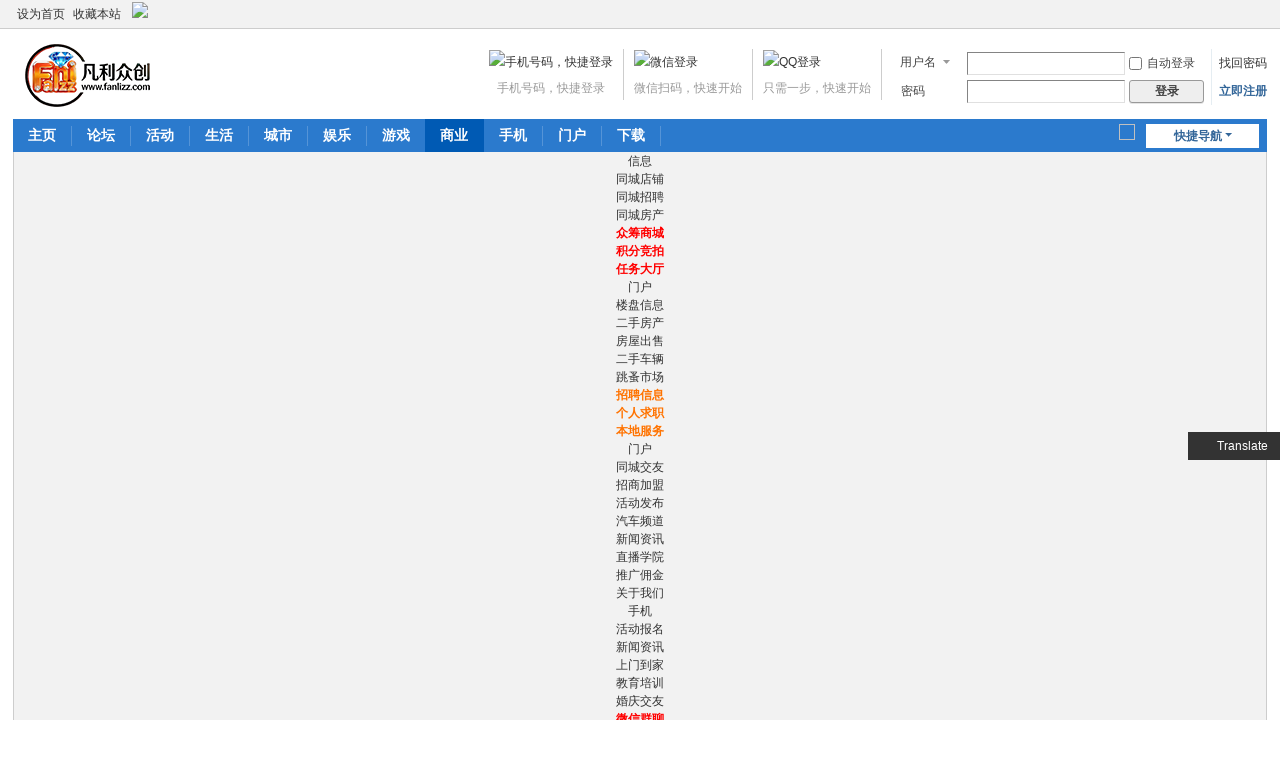

--- FILE ---
content_type: text/html; charset=utf-8
request_url: https://www.fanlizz.com/f-681.html
body_size: 19000
content:
<!DOCTYPE html>
<html>
<head>
<meta charset="utf-8" />
<meta name="renderer" content="webkit" />
<meta http-equiv="X-UA-Compatible" content="IE=edge" />
<title>www.金五豆.com（TEL:0533~8795760） -  Powered by Discuz!</title>

<meta name="keywords" content="www.金五豆.com（TEL:0533~8795760）" />
<meta name="description" content="www.金五豆.com（TEL:0533~8795760） " />
<meta name="generator" content="Discuz! X3.5" />
<meta name="author" content="Discuz! Team and Comsenz UI Team" />
<meta name="copyright" content="2001-2026 Discuz! Team." />
<meta name="MSSmartTagsPreventParsing" content="True" />
<meta http-equiv="MSThemeCompatible" content="Yes" />
<base href="https://www.fanlizz.com/" /><link rel="stylesheet" type="text/css" href="data/cache/style_1_common.css?s5j" /><link rel="stylesheet" type="text/css" href="data/cache/style_1_forum_forumdisplay.css?s5j" /><!--[if IE]><link rel="stylesheet" type="text/css" href="data/cache/style_1_iefix.css?s5j" /><![endif]--><script type="text/javascript">var STYLEID = '1', STATICURL = 'static/', IMGDIR = 'static/image/common', VERHASH = 's5j', charset = 'utf-8', discuz_uid = '0', cookiepre = 'jwEr_2132_', cookiedomain = '', cookiepath = '/', showusercard = '1', attackevasive = '0', disallowfloat = '', creditnotice = '1|厘豆米|,2|分豆米|,3|角豆米|,4|元豆米|,5|拾豆米|,6|佰豆米|,7|仟豆米|,8|万豆米|', defaultstyle = '', REPORTURL = 'aHR0cHM6Ly93d3cuZmFubGl6ei5jb20vZi02ODEuaHRtbA==', SITEURL = 'https://www.fanlizz.com/', JSPATH = 'static/js/', CSSPATH = 'data/cache/style_', DYNAMICURL = '';</script>
<script src="static/js/common.js?s5j" type="text/javascript"></script>
<meta name="application-name" content="金五豆科技" />
<meta name="msapplication-tooltip" content="金五豆科技" />
<meta name="msapplication-task" content="name=门户;action-uri=https://www.fanlizz.com/portal.php;icon-uri=https://www.fanlizz.com/static/image/common/portal.ico" /><meta name="msapplication-task" content="name=论坛;action-uri=https://www.fanlizz.com/forum.php;icon-uri=https://www.fanlizz.com/static/image/common/bbs.ico" />
<meta name="msapplication-task" content="name=群组;action-uri=https://www.fanlizz.com/group.php;icon-uri=https://www.fanlizz.com/static/image/common/group.ico" /><meta name="msapplication-task" content="name=动态;action-uri=https://www.fanlizz.com/home.php;icon-uri=https://www.fanlizz.com/static/image/common/home.ico" /><link rel="archives" title="金五豆科技" href="https://www.fanlizz.com/archiver/" />
<link rel="alternate" type="application/rss+xml" title="金五豆科技 - www.金五豆.com（TEL:0533~8795760）" href="https://www.fanlizz.com/forum.php?mod=rss&fid=681&amp;auth=0" />
<link rel="stylesheet" id="css_widthauto" type="text/css" href='data/cache/style_1_widthauto.css?s5j' />
<script type="text/javascript">HTMLNODE.className += ' widthauto'</script>
<script src="static/js/forum.js?s5j" type="text/javascript"></script>
</head>

<body id="nv_forum" class="pg_forumdisplay" onkeydown="if(event.keyCode==27) return false;">
<div id="append_parent"></div><div id="ajaxwaitid"></div>
<div id="toptb" class="cl">
<div class="wp">
<div class="z"><a href="javascript:;"  onclick="setHomepage('https://www.fanlizz.com/');">设为首页</a><a href="https://www.fanlizz.com/"  onclick="addFavorite(this.href, '金五豆科技');return false;">收藏本站</a>    <a style="display: inline;margin-top: 0px;margin-left: 3px;margin-right: 3px;" href="javascript:;" onclick="showWindow('tom_weixin_guanzu','plugin.php?id=tom_weixin:guanzu','get',0);return false;">
    <img src="source/plugin/tom_weixin/images/wx_guanzhu.gif">
    </a></div>
<div class="y">
<a id="switchblind" href="javascript:;" onclick="toggleBlind(this)" title="开启辅助访问" class="switchblind"></a>
</div>
</div>
</div>

<div id="hd">
<div class="wp">
<div class="hdc cl"><h2><a href="./" title="金五豆科技"><img src="data/attachment/common/template/boardimg_20251214g8ogsc4n.png" alt="金五豆科技" class="boardlogo" id="boardlogo" border="0" /></a></h2><script src="static/js/logging.js?s5j" type="text/javascript"></script>
<form method="post" autocomplete="off" id="lsform" action="member.php?mod=logging&amp;action=login&amp;loginsubmit=yes&amp;infloat=yes&amp;lssubmit=yes" onsubmit="return lsSubmit();">
<div class="fastlg cl">
<span id="return_ls" style="display:none"></span>
<div class="y pns">
<table cellspacing="0" cellpadding="0">
<tr>
<td>
<span class="ftid">
<select name="fastloginfield" id="ls_fastloginfield" width="40">
<option value="username">用户名</option>
<option value="email">Email</option>
</select>
</span>
<script type="text/javascript">simulateSelect('ls_fastloginfield')</script>
</td>
<td><input type="text" name="username" id="ls_username" autocomplete="off" class="px vm" /></td>
<td class="fastlg_l"><label for="ls_cookietime"><input type="checkbox" name="cookietime" id="ls_cookietime" class="pc" value="2592000" />自动登录</label></td>
<td>&nbsp;<a href="javascript:;" onclick="showWindow('login', 'member.php?mod=logging&action=login&viewlostpw=1')">找回密码</a></td>
</tr>
<tr>
<td><label for="ls_password" class="z psw_w">密码</label></td>
<td><input type="password" name="password" id="ls_password" class="px vm" autocomplete="off" /></td>
<td class="fastlg_l"><button type="submit" class="pn vm" style="width: 75px;"><em>登录</em></button></td>
<td>&nbsp;<a href="member.php?mod=register" class="xi2 xw1">立即注册</a></td>
</tr>
</table>
<input type="hidden" name="formhash" value="db3a09c4" />
<input type="hidden" name="quickforward" value="yes" />
<input type="hidden" name="handlekey" value="ls" />
</div>
<div class="fastlg_fm y" style="margin-right: 10px; padding-right: 10px">
<p><a href="plugin.php?id=it618_members:qqlogin"><img src="source/plugin/it618_members/images/qq_login.png" class="vm" alt="QQ登录" /></a></p>
<p class="hm xg1" style="padding-top: 2px;">只需一步，快速开始</p>
</div>

<div class="fastlg_fm y" style="margin-right: 10px; padding-right: 10px">
<p><a href="javascript:" onclick="it618_showsms('it618_loginwx','plugin.php?id=it618_members:login&win_wx');setTimeout('getwxuid()',2000);"><img src="source/plugin/it618_members/images/wechat_login.png" class="vm"  alt="微信登录" /></a></p>
<p class="hm xg1" style="padding-top: 2px;">微信扫码，快速开始</p>
</div>
     
<div class="fastlg_fm y" style="margin-right: 10px; padding-right: 10px">
<p><a href="plugin.php?id=jzsjiale_sms:homesms" onclick="showWindow('login', this.href);return false;"><img src="source/plugin/jzsjiale_sms/static/images/login.png" style="width:124px;height:24px;" class="vm" alt="手机号码，快捷登录"/></a></p>
<p class="hm xg1" style="padding-top: 2px;">手机号码，快捷登录</p>
</div>

<script src="source/plugin/jzsjiale_sms/static/js/jquery.min.js" type="text/javascript"></script>

<script type="text/javascript">var jq=jQuery.noConflict();</script>

    
</div>
</form>
</div>

<div id="nv">
<a href="javascript:;" id="qmenu" onmouseover="delayShow(this, function () {showMenu({'ctrlid':'qmenu','pos':'34!','ctrlclass':'a','duration':2});showForummenu(681);})">快捷导航</a>
<ul><li id="mn_N9ec7" ><a href="forum.php" hidefocus="true"  >主页</a></li><li id="mn_forum" onmouseover="showMenu({'ctrlid':this.id,'ctrlclass':'hover','duration':2})"><a href="forum.php" hidefocus="true" title="BBS"  >论坛<span>BBS</span></a></li><li id="mn_N4bda" onmouseover="showMenu({'ctrlid':this.id,'ctrlclass':'hover','duration':2})"><a href="plugin.php?id=ganyue_activity" hidefocus="true"  >活动</a></li><li id="mn_Nce1c" onmouseover="showMenu({'ctrlid':this.id,'ctrlclass':'hover','duration':2})"><a href="plugin.php?id=zgxsh_sxsb:index" hidefocus="true"  >生活</a></li><li id="mn_Nce1c_" onmouseover="showMenu({'ctrlid':this.id,'ctrlclass':'hover','duration':2})"><a href="plugin.php?id=zgxsh_sxsb:index" hidefocus="true"  >城市</a></li><li id="mn_N9ec7_" onmouseover="showMenu({'ctrlid':this.id,'ctrlclass':'hover','duration':2})"><a href="forum.php" hidefocus="true"  >娱乐</a></li><li id="mn_Nb25e" onmouseover="showMenu({'ctrlid':this.id,'ctrlclass':'hover','duration':2})"><a href="plugin.php?id=zgxsh_app_center:index" hidefocus="true"  >游戏</a></li><li class="a" id="mn_N95b7" onmouseover="showMenu({'ctrlid':this.id,'ctrlclass':'hover','duration':2})"><a href="https://www.fanlizz.com/" hidefocus="true"  >商业</a></li><li id="mn_N0d96" onmouseover="showMenu({'ctrlid':this.id,'ctrlclass':'hover','duration':2})"><a href="plugin.php?id=zgxsh_cq:index" hidefocus="true"  >手机</a></li><li id="mn_Nd7cf" onmouseover="showMenu({'ctrlid':this.id,'ctrlclass':'hover','duration':2})"><a href="plugin.php?id=tom_admin" hidefocus="true"  >门户</a></li><li id="mn_N06ad" onmouseover="showMenu({'ctrlid':this.id,'ctrlclass':'hover','duration':2})"><a href="plugin.php?id=xlwsq_down" hidefocus="true"  >下载</a></li></ul>
    <a style="float: right;display: inline;margin-top: 5px;margin-left: 3px;margin-right: 3px;" href="javascript:;" onclick="showWindow('tom_weixin_guanzu','plugin.php?id=tom_weixin:guanzu','get',0);return false;">
    <img src="source/plugin/tom_weixin/images/wx_guanzhu.gif">
    </a></div>
<ul class="p_pop h_pop" id="plugin_menu" style="display: none">  <li><a href="plugin.php?id=x7ree_invitation:invitation_7ree" id="mn_plink_invitation_7ree">微信请柬</a></li>
   <li><a href="plugin.php?id=dsu_paulsign:sign" id="mn_plink_sign">每日签到</a></li>
   <li><a href="plugin.php?id=hux_shuiguo:hux_shuiguo" id="mn_plink_hux_shuiguo">水果机</a></li>
   <li><a href="plugin.php?id=hux_duzp:hux_duzp" id="mn_plink_hux_duzp">数字转盘</a></li>
   <li><a href="plugin.php?id=x7ree_v:x7ree_v" id="mn_plink_x7ree_v">小视频</a></li>
   <li><a href="plugin.php?id=x7ree_service:x7ree_service" id="mn_plink_x7ree_service">客服中心</a></li>
   <li><a href="plugin.php?id=x7ree_service:x7ree_center" id="mn_plink_x7ree_center">工单中心</a></li>
 </ul>
<ul class="p_pop h_pop" id="mn_forum_menu" style="display: none"><li><a href="misc.php?mod=faq" hidefocus="true" >帮助</a></li><li><a href="group.php" hidefocus="true" >群组</a></li><li><a href="home.php" hidefocus="true" >动态</a></li><li><a href="misc.php?mod=ranklist" hidefocus="true" >排行榜</a></li><li><a href="home.php?mod=follow" hidefocus="true" >广播</a></li><li><a href="forum.php?mod=guide" hidefocus="true" >导读</a></li><li><a href="forum.php?mod=collection" hidefocus="true" >淘贴</a></li><li><a href="home.php?mod=space&do=blog" hidefocus="true" >日志</a></li><li><a href="home.php?mod=space&do=album" hidefocus="true" >相册</a></li><li><a href="home.php?mod=space&do=share" hidefocus="true" >分享</a></li><li><a href="home.php?mod=space&do=doing" hidefocus="true" >记录</a></li><li><a href="home.php?mod=space&do=pm" hidefocus="true" >消息</a></li><li><a href="search.php" hidefocus="true" >搜索</a></li></ul><ul class="p_pop h_pop" id="mn_N4bda_menu" style="display: none"><li><a href="plugin.php?id=tom_weixin_vote:pc&vid=1" hidefocus="true" >高级投票</a></li><li><a href="plugin.php?id=ganyue_activity" hidefocus="true" >微信干越活动</a></li><li><a href="plugin.php?id=tom_zhuanpan&zhuan_id=2" hidefocus="true" >新大转盘</a></li><li><a href="plugin.php?id=tom_jitu&jitu_id=2" hidefocus="true" >集图活动</a></li><li><a href="plugin.php?id=tom_mengbao&vid=2" hidefocus="true" >萌宝投票</a></li><li><a href="plugin.php?id=tom_yaoyiyao&yao_id=4" hidefocus="true" >摇一摇</a></li><li><a href="plugin.php?id=tom_renqi&rid=2" hidefocus="true" >微信赞人气</a></li><li><a href="plugin.php?id=tom_weixin_jgg&act_id=2" hidefocus="true" >九宫格</a></li><li><a href="plugin.php?id=tom_weixin_zl&act_id=1" hidefocus="true" >好友助力</a></li><li><a href="g-1317.html?fromuid=1 " hidefocus="true" >积分夺宝</a></li><li><a href="g-1319.html?fromuid=1 " hidefocus="true" >在线众筹</a></li><li><a href="g-1318.html?fromuid=1 " hidefocus="true" >在线拍卖</a></li></ul><ul class="p_pop h_pop" id="mn_Nce1c_menu" style="display: none"><li><a href="plugin.php?id=k_ask:k_ask" hidefocus="true" >问答中心</a></li><li><a href="plugin.php?id=one_credits" hidefocus="true" >积分充值</a></li><li><a href="plugin.php?id=xigua_integralmall:xigua_integralmall" hidefocus="true" >积分商城</a></li><li><a href="plugin.php?id=com_ygphone_plugin_pay_paypal:index" hidefocus="true" >paypal</a></li><li><a href="plugin.php?id=shortlink:index" hidefocus="true" >短链接</a></li><li><a href="plugin.php?id=shortlink:index" hidefocus="true" >超链接</a></li><li><a href="plugin.php?id=it618_credits:index" hidefocus="true" >购物钱包</a></li><li><a href="plugin.php?id=vipvideo:index" hidefocus="true" >VIP视频</a></li><li><a href="f-39.html" hidefocus="true" >众筹帖子</a></li><li><a href="f-42.html" hidefocus="true" >拍卖帖子</a></li><li><a href="plugin.php?id=xiaomy_link:xiaomy_link" hidefocus="true" >网址导航</a></li><li><a href="plugin.php?id=mini_link:mini_link" hidefocus="true" >简易导航</a></li><li><a href="plugin.php?id=xlwsq_wzdh" hidefocus="true" >地图导航</a></li></ul><ul class="p_pop h_pop" id="mn_Nce1c__menu" style="display: none"><li><a href="portal.php" hidefocus="true" >门户界面</a></li><li><a href="portal.php?mod=list&catid=3" hidefocus="true" >分类信息</a></li><li><a href="portal.php?mod=list&catid=4" hidefocus="true" >H房产频道</a></li><li><a href="portal.php?mod=list&catid=6" hidefocus="true" >J招聘求职</a></li><li><a href="portal.php?mod=list&catid=5" hidefocus="true" >活动频道</a></li><li><a href="portal.php?mod=list&catid=2" hidefocus="true" >汽车频道</a></li><li><a href="portal.php?mod=list&catid=1" hidefocus="true" >A新闻资讯</a></li><li><a href="portal.php?mod=list&catid=7" hidefocus="true" >关于我们</a></li><li><a href="plugin.php?id=mini_link:mini_link" hidefocus="true" >网址导航</a></li><li><a href="f-126.html" hidefocus="true" >楼盘信息</a></li><li><a href="f-121.html" hidefocus="true" >二手房售</a></li><li><a href="f-123.html" hidefocus="true" >房屋出租</a></li><li><a href="plugin.php?id=tom_fcpc&site=1&mod=index" hidefocus="true" >同城房产</a></li><li><a href="f-127.html" hidefocus="true" >招聘信息</a></li><li><a href="f-129.html" hidefocus="true" >个人求职</a></li><li><a href="plugin.php?id=tom_zppc&site=1&mod=index" hidefocus="true" >同城招聘</a></li><li><a href="f-131.html" hidefocus="true" >活动发布</a></li><li><a href="plugin.php?id=tom_tchuodong&site=1&mod=index&prand=267" hidefocus="true" >同城活动</a></li></ul><ul class="p_pop h_pop" id="mn_N9ec7__menu" style="display: none"><li><a href="plugin.php?id=x7ree_service:x7ree_service&op_7ree=2&pre_7ree=1" hidefocus="true" >提交工单</a></li><li><a href="plugin.php?id=haozi_keshihuadashuju" hidefocus="true" >豆子数据</a></li><li><a href="plugin.php?id=apoyl_chatgpt&ac=show" hidefocus="true" >chatgpt</a></li><li><a href="plugin.php?id=apoyl_chatgpt:forum&ac=show" hidefocus="true" >AI解答</a></li><li><a href="plugin.php?id=haozi_dashuju" hidefocus="true" >大数据</a></li><li><a href="plugin.php?id=apoyl_weixinstatistics" hidefocus="true" >微信统计</a></li><li><a href="plugin.php?id=tshuz_recipe" hidefocus="true" >美食菜谱</a></li><li><a href="plugin.php?id=tshuz_comic:tshuz_comic" hidefocus="true" >漫画中心</a></li><li><a href="plugin.php?id=tshuz_novel:tshuz_novel" hidefocus="true" >小说阅读</a></li><li><a href="plugin.php?id=aljtc_jy" hidefocus="true" >盲盒交友</a></li><li><a href="plugin.php?id=tom_weixin_vote:pc&vid=1" hidefocus="true" >投票瞬间</a></li><li><a href="plugin.php?id=x7ree_v:x7ree_v" hidefocus="true" >微小视频</a></li><li><a href="plugin.php?id=x7ree_invitation:invitation_7ree" hidefocus="true" >请柬制作</a></li></ul><ul class="p_pop h_pop" id="mn_Nb25e_menu" style="display: none"><li><a href="plugin.php?id=niuc_2048&fromuid=1" hidefocus="true" >军旗游戏</a></li><li><a href="plugin.php?id=niuc_jigsaw&fromuid=1" hidefocus="true" >一起拼图</a></li><li><a href="plugin.php?id=zgxsh_trophy:index" hidefocus="true" >荣耀奖杯</a></li><li><a href="plugin.php?id=zgxsh_wulin:index" hidefocus="true" >文字江湖</a></li><li><a href="plugin.php?id=zgxsh_assassin:index" hidefocus="true" >兄弟帮会</a></li><li><a href="plugin.php?id=hux_duzp:hux_duzp" hidefocus="true" >数字转盘</a></li><li><a href="plugin.php?id=hux_shuiguo:hux_shuiguo" hidefocus="true" >水果转机</a></li><li><a href="plugin.php?id=zgxsh_bdx:index" hidefocus="true" >比比大小</a></li><li><a href="plugin.php?id=zgxsh_cq:index" hidefocus="true" >猜猜拳法</a></li><li><a href="plugin.php?id=zgxsh_sxsb:index" hidefocus="true" >手心手背</a></li><li><a href="plugin.php?id=zgxsh_app_center:index" hidefocus="true" >聚合游戏</a></li></ul><ul class="p_pop h_pop" id="mn_N95b7_menu" style="display: none"><li><a href="plugin.php?id=it618_grade:sc" hidefocus="true" >班级课程</a></li><li><a href="plugin.php?id=it618_wenku:index" hidefocus="true" >文库阅读</a></li><li><a href="plugin.php?id=it618_exam:index" hidefocus="true" >考试在线</a></li><li><a href="plugin.php?id=it618_brand:index" hidefocus="true" >商家联盟</a></li><li><a href="plugin.php?id=it618_auction:auction" hidefocus="true" >积分竞拍</a></li><li><a href="plugin.php?id=it618_wike:index" hidefocus="true" >任务大厅</a></li><li><a href="plugin.php?id=it618_union:index" hidefocus="true" >推广联盟</a></li><li><a href="plugin.php?id=it618_video:index" hidefocus="true" >视频网校</a></li><li><a href="plugin.php?id=it618_crowd:index" hidefocus="true" >众筹商城</a></li><li><a href="plugin.php?id=xigua_integralmall" hidefocus="true" >瓜西商城</a></li></ul><ul class="p_pop h_pop" id="mn_N0d96_menu" style="display: none"><li><a href="plugin.php?id=tom_tcquan&site=1&mod=index" hidefocus="true" >同城圈子</a></li><li><a href="plugin.php?id=tom_tclinggong&site=1&mod=index&fromuid=1" hidefocus="true" >同城零工</a></li><li><a href="plugin.php?id=tom_tcrenwu&site=1&mod=index&fromuid=1" hidefocus="true" >同城任务</a></li><li><a href="plugin.php?id=tom_tchuodong&site=100004&mod=index" hidefocus="true" >活动报名</a></li><li><a href="plugin.php?id=tom_tctoutiao&site=100004&mod=index" hidefocus="true" >新闻资讯</a></li><li><a href="plugin.php?id=tom_tcdaojia&site=100004&mod=index" hidefocus="true" >上门到家</a></li><li><a href="plugin.php?id=tom_tcedu&site=100004&mod=index" hidefocus="true" >教育培训</a></li><li><a href="plugin.php?id=tom_tclove&site=100004&mod=index" hidefocus="true" >婚庆交友</a></li><li><a href="plugin.php?id=tom_tcqun&site=100004&mod=index" hidefocus="true" >微信群聊</a></li><li><a href="plugin.php?id=tom_tc114&site=1&mod=index" hidefocus="true" >电话本册</a></li><li><a href="plugin.php?id=tom_tckjia&site=1&mod=index" hidefocus="true" >疯狂砍价</a></li><li><a href="plugin.php?id=tom_tcqianggou&site=1&mod=index" hidefocus="true" >时间抢购</a></li><li><a href="plugin.php?id=tom_tcptuan&site=1&mod=index" hidefocus="true" >运气拼团</a></li><li><a href="plugin.php?id=tom_tcmall&site=1&mod=index&lbs_no=1" hidefocus="true" >商业联盟</a></li><li><a href="plugin.php?id=tom_tcpche&site=1&mod=index&prand=330" hidefocus="true" >搭顺风车</a></li><li><a href="plugin.php?id=tom_tcfangchan&site=1&mod=index&prand=101" hidefocus="true" >房屋地产</a></li><li><a href="plugin.php?id=tom_tcershou&site=1&mod=index&prand=993" hidefocus="true" >二手交易</a></li><li><a href="plugin.php?id=tom_tczhaopin&site=1&mod=index&prand=467" hidefocus="true" >工作招聘</a></li><li><a href="plugin.php?id=tom_tongcheng&site=1&mod=index" hidefocus="true" >信息分类</a></li><li><a href="plugin.php?id=tom_tczhuangxiu&site=1&mod=index&prand=216" hidefocus="true" >装修设计</a></li></ul><ul class="p_pop h_pop" id="mn_Nd7cf_menu" style="display: none"><li><a href="plugin.php?id=tom_tcpc&site=1&mod=index" hidefocus="true" >分类信息门户</a></li><li><a href="plugin.php?id=tom_fcpc&site=1&mod=index" hidefocus="true" >同城房产门户</a></li><li><a href="plugin.php?id=tom_fcpc&site=1&mod=index" hidefocus="true" >同城招聘门户</a></li><li><a href="plugin.php?id=tom_tcpc&site=1&mod=toutiao&keyword=" hidefocus="true" >同城头条门户</a></li><li><a href="plugin.php?id=tom_tcpc&site=1&mod=shoplist&keyword=" hidefocus="true" >同城好店门户</a></li><li><a href="plugin.php?id=tom_tcpc&site=1&mod=list&keyword=" hidefocus="true" >同城信息门户</a></li><li><a href="plugin.php?id=tom_tcpc:login&t_back=https%3A%2F%2Fwww.fanlizz.com%2Fplugin.php%3Fid%3Dtom_tctoutiao%3Amanage" hidefocus="true" >头条管理后台</a></li><li><a href="plugin.php?id=tom_tcpc:login&t_back=https%3A%2F%2Fwww.fanlizz.com%2Fplugin.php%3Fid%3Dtom_shopadmin" hidefocus="true" >商家管理后台</a></li><li><a href="plugin.php?id=tom_admin" hidefocus="true" >同城管理后台</a></li><li><a href="plugin.php?id=tom_fcpc:zj" hidefocus="true" >中介管理地址</a></li><li><a href="plugin.php?id=tom_zppc:hr" hidefocus="true" >招聘管理地址</a></li></ul><ul class="p_pop h_pop" id="mn_N06ad_menu" style="display: none"><li><a href="https://www.fanlizz.com/plugin.php?id=xlwsq_down" hidefocus="true" >资源下载</a></li><li><a href="https://www.fanlizz.com/plugin.php?id=domi_ksapp:app" hidefocus="true" >手机下载</a></li><li><a href="https://www.jin5dou.com/app/" hidefocus="true" >安卓下载</a></li><li><a href="https://app.fanlizz.com/aSD3" hidefocus="true" >苹果下载</a></li><li><a href="https://www.fanlizz.com/plugin.php?id=one_credits&op=exchange" hidefocus="true" >EAPP下载</a></li><li><a href="plugin.php?id=domi_ksapp:app" hidefocus="true" >简仿下载</a></li><li><a href="https://www.fanlizz.com/plugin.php?id=guiigo_appdl:guiigo_appdl#" hidefocus="true" >APP下载</a></li></ul><ul class="p_pop h_pop" id="mn_portal_menu" style="display: none"><li><a href="https://www.fanlizz.com/plugin.php?id=mini_link:mini_link" hidefocus="true" >导航</a></li></ul><div id="mu" class="cl">
</div><div class="a_mu">

<table class="it618_subnav_fish_table" width="100%" cellpadding="0" cellspacing="0">
<tr>
<td>

</td>
</tr>
<tr>
<td>
<link href="source/plugin/it618_subnav_fish/images/headernav.css" rel="stylesheet" type="text/css">

<div class="t_12_5_nav-holder clear">
            <dl class="t_12_5_n_life">
                <dt><a href="javascript:" target="_blank">信息</a></dt>
                <dd>
                    <ul class="clear">
                        <li><a href="https://www.fanlizz.com/plugin.php?id=tom_tcpc&site=1&mod=index" target="_blank">同城店铺</a></li>
<li><a href="https://www.fanlizz.com/plugin.php?id=tom_zppc&site=1&mod=index" target="_blank">同城招聘</a></li>
<li><a href="https://www.fanlizz.com/plugin.php?id=tom_fcpc&site=1&mod=index" target="_blank">同城房产</a></li>
<li><a href="https://www.fanlizz.com/plugin.php?id=it618_crowd:index" target="_blank" style="font-weight:bold;color:#f00;">众筹商城</a></li>
<li><a href="https://www.fanlizz.com/plugin.php?id=it618_auction:auction" target="_blank" style="font-weight:bold;color:#f00;">积分竞拍</a></li>
<li><a href="https://www.fanlizz.com/plugin.php?id=it618_wike:index" target="_blank" style="font-weight:bold;color:#f00;">任务大厅</a></li>
                    </ul>
                </dd>
            </dl>
            <dl class="t_12_5_n_consume">
                <dt><a href="javascript:">门户</a></dt>
                <dd>
                    <ul class="clear">
                        <li><a href="https://www.fanlizz.com/forum.php?mod=forumdisplay&fid=126" target="_blank">楼盘信息</a></li>
<li><a href="https://www.fanlizz.com/forum.php?mod=forumdisplay&fid=121" target="_blank">二手房产</a></li>
<li><a href="https://www.fanlizz.com/forum.php?mod=forumdisplay&fid=123" target="_blank">房屋出售</a></li>
<li><a href="https://www.fanlizz.com/forum.php?mod=forumdisplay&fid=122" target="_blank">二手车辆</a></li>
<li><a href="https://www.fanlizz.com/forum.php?mod=forumdisplay&fid=124" target="_blank">跳蚤市场</a></li>
<li><a href="https://www.fanlizz.com/forum.php?mod=forumdisplay&fid=127" target="_blank" style="font-weight:bold;color:#ff7300;">招聘信息</a></li>
<li><a href="https://www.fanlizz.com/forum.php?mod=forumdisplay&fid=129" target="_blank" style="font-weight:bold;color:#ff7300;">个人求职</a></li>
<li><a href="https://www.fanlizz.com/forum.php?mod=forumdisplay&fid=120" target="_blank" style="font-weight:bold;color:#ff7300;">本地服务</a></li>
                    </ul>
                </dd>
            </dl>
            <dl class="t_12_5_n_preferential">
                <dt><a href="javascript:">门户</a></dt>
                <dd>
                    <ul class="clear">
                        <li><a href="https://www.fanlizz.com/forum.php?mod=forumdisplay&fid=125" target="_blank">同城交友</a></li>
<li><a href="https://www.fanlizz.com/forum.php?mod=forumdisplay&fid=128" target="_blank">招商加盟</a></li>
<li><a href="https://www.fanlizz.com/forum.php?mod=forumdisplay&fid=131" target="_blank">活动发布</a></li>
<li><a href="https://www.fanlizz.com/portal.php?mod=list&catid=2" target="_blank">汽车频道</a></li>
<li><a href="https://www.fanlizz.com/portal.php?mod=list&catid=1" target="_blank">新闻资讯</a></li>
<li><a href="https://www.fanlizz.com/plugin.php?id=it618_video:index" target="_blank">直播学院</a></li>
<li><a href="https://www.fanlizz.com/plugin.php?id=it618_union:index" target="_blank">推广佣金</a></li>
<li><a href="https://www.fanlizz.com/portal.php?mod=list&catid=7" target="_blank">关于我们</a></li>
                    </ul>
                </dd>
            </dl>
            <dl class="t_12_5_n_service">
                <dt><a href="javascript:">手机</a></dt>
                <dd>
                    <ul class="clear">
                        <li><a href="https://www.fanlizz.com/plugin.php?id=tom_tchuodong&site=100004&mod=index" target="_blank">活动报名</a></li>
<li><a href="https://www.fanlizz.com/plugin.php?id=tom_tctoutiao&site=100004&mod=index" target="_blank">新闻资讯</a></li>
<li><a href="https://www.fanlizz.com/plugin.php?id=tom_tcdaojia&site=100004&mod=index" target="_blank">上门到家</a></li>
<li><a href="https://www.fanlizz.com/plugin.php?id=tom_tcedu&site=100004&mod=index" target="_blank">教育培训</a></li>
<li><a href="https://www.fanlizz.com/plugin.php?id=tom_tclove&site=100004&mod=index" target="_blank">婚庆交友</a></li>
<li><a href="https://www.fanlizz.com/plugin.php?id=tom_tcqun&site=100004&mod=index" target="_blank" style="font-weight:bold;color:#f00;">微信群聊</a></li>
<li><a href="https://www.fanlizz.com/plugin.php?id=tom_tc114&site=1&mod=index" target="_blank" style="font-weight:bold;color:#f00;">电话本册</a></li>
<li><a href="https://www.fanlizz.com/plugin.php?id=tom_tcmall&site=1&mod=index&lbs_no=1" target="_blank" style="font-weight:bold;color:#f00;">商家联盟</a></li>
                    </ul>
                </dd>
            </dl>
        </div>
</td>
</tr>
<tr>
<td>

</td>
</tr>

</table>

</div><div id="scbar" class="cl">
<form id="scbar_form" method="post" autocomplete="off" onsubmit="searchFocus($('scbar_txt'))" action="search.php?searchsubmit=yes" target="_blank">
<input type="hidden" name="mod" id="scbar_mod" value="search" />
<input type="hidden" name="formhash" value="db3a09c4" />
<input type="hidden" name="srchtype" value="title" />
<input type="hidden" name="srhfid" value="681" />
<input type="hidden" name="srhlocality" value="forum::forumdisplay" />
<table cellspacing="0" cellpadding="0">
<tr>
<td class="scbar_icon_td"></td>
<td class="scbar_txt_td"><input type="text" name="srchtxt" id="scbar_txt" value="请输入搜索内容" autocomplete="off" x-webkit-speech speech /></td>
<td class="scbar_type_td"><a href="javascript:;" id="scbar_type" class="xg1 showmenu" onclick="showMenu(this.id)" hidefocus="true">搜索</a></td>
<td class="scbar_btn_td"><button type="submit" name="searchsubmit" id="scbar_btn" sc="1" class="pn pnc" value="true"><strong class="xi2">搜索</strong></button></td>
<td class="scbar_hot_td">
<div id="scbar_hot">
<strong class="xw1">热搜: </strong>

<a href="search.php?mod=forum&amp;srchtxt=%E6%B4%BB%E5%8A%A8&amp;formhash=db3a09c4&amp;searchsubmit=true&amp;source=hotsearch" target="_blank" class="xi2" sc="1">活动</a>



<a href="search.php?mod=forum&amp;srchtxt=%E4%BA%A4%E5%8F%8B&amp;formhash=db3a09c4&amp;searchsubmit=true&amp;source=hotsearch" target="_blank" class="xi2" sc="1">交友</a>



<a href="search.php?mod=forum&amp;srchtxt=discuz&amp;formhash=db3a09c4&amp;searchsubmit=true&amp;source=hotsearch" target="_blank" class="xi2" sc="1">discuz</a>

</div>
</td>
</tr>
</table>
</form>
</div>
<ul id="scbar_type_menu" class="p_pop" style="display: none;"><li><a href="javascript:;" rel="curforum" fid="681" >本版</a></li><li><a href="javascript:;" rel="article">文章</a></li><li><a href="javascript:;" rel="forum" class="curtype">帖子</a></li><li><a href="javascript:;" rel="group">群组</a></li><li><a href="javascript:;" rel="user">用户</a></li></ul>
<script type="text/javascript">
initSearchmenu('scbar', '');
</script>
</div>
</div>



<!-- 如果1的值为1 -->

<div class="domi-floating-button">
  <button id="translateBtn" onclick="showLanguages()"><img src="source/plugin/domi_translate/template/icons/translate.png" width="14" height="14"  />Translate </button>
  <div id="languageList" class="language-list">
        <a href="javascript:translate.changeLanguage('english');" class="ignore"><img src="source/plugin/domi_translate/template/icons/en.png " width="14" height="14" />English</a>
        <a href="javascript:translate.changeLanguage('chinese_simplified');" class="ignore"><img src="source/plugin/domi_translate/template/icons/zh.png"  width="14" height="14" />简体中文</a>
        <a href="javascript:translate.changeLanguage('chinese_traditional');" class="ignore"><img src="source/plugin/domi_translate/template/icons/cht.png"  width="14" height="14" />繁體中文</a>
        <a href="javascript:translate.changeLanguage('korean');" class="ignore"><img src="source/plugin/domi_translate/template/icons/ko.png"  width="14" height="14" />한국 사람</a>
        <a href="javascript:translate.changeLanguage('japanese');" class="ignore"><img src="source/plugin/domi_translate/template/icons/ja.png"  width="14" height="14" />日本語</a>
        <a href="javascript:translate.changeLanguage('german');" class="ignore"><img src="source/plugin/domi_translate/template/icons/de.png"  width="14" height="14" />Deutsch</a>
    
  </div>
</div>

<script>
  function showLanguages() {
    var languageList = document.getElementById("languageList");
    if (languageList.style.display === "block") {
      languageList.style.display = "none";
    } else {
      languageList.style.display = "block";
    }
  }

</script>




<p class="translate_line ">
    <a class="ignore" href="javascript:translate.changeLanguage('english');"><img src="source/plugin/domi_translate/template/icons/en.png " width="14" height="14" />English</a>

    <a class="ignore" href="javascript:translate.changeLanguage('chinese_simplified');"><img src="source/plugin/domi_translate/template/icons/zh.png"  width="14" height="14" />简体中文</a>

    <a class="ignore" href="javascript:translate.changeLanguage('chinese_traditional');"><img src="source/plugin/domi_translate/template/icons/cht.png"  width="14" height="14" />繁體中文</a>

  
</p>
<div id="translate" style="display: none"></div>


<style type="text/css">.h_avatar,.xr_tl td.o{vertical-align:top}.xr_tl td.o input{margin-top:10px;}.xr_musicList{margin:5px 0;}.xrMusicInfo{color:#999;line-height:22px;font-size:13px;margin-bottom:5px;}.xrMusic li{float:left; margin-right:3px; margin-top:5px;}.xrMusic li,.xrOneMusic li {display:block;width:260px;height:50px;text-align:center;position:relative;}.pct .pcb td li{list-style:none;margin:0;} </style><style type="text/css">.h_avatar,.xr_tl td.o{vertical-align:top}.xr_tl td.o input{margin-top:10px;}.xr_videoList{margin:5px 0;}.xrVideoInfo{color:#999;line-height:22px;font-size:13px;margin-bottom:5px;}.xrVideo li{float:left; margin-right:10px; margin-top:6px;}.xrVideo li,.xrOneVideo li {display:block;width:280px;height:200px;text-align:center;position:relative;}.pct .pcb td li{list-style:none;margin:0;} </style><style type="text/css">.h_avatar,.xr_tl td.o{vertical-align:top}.xr_tl td.o input{margin-top:10px;}.xinruiOneImg span{display:block;}.tl_picList{margin:5px 0;}.xinruiInfo{color:#999;line-height:22px;font-size:13px;}.xinruiPic li{width:92px;height:92px;float:left; margin-right:10px; margin-top:6px;}.xinruiPic span,.xinruiOneImg li span{display:block;width:90px;height:90px;background:#fff;border:solid 1px #eee; border-radius:3px; overflow:hidden; text-align:center; position:relative; cursor:url(source/plugin/xinrui_list_pic/images/cur_zin.cur),pointer; _cursor:url(source/plugin/xinrui_list_pic/images/cur_zin.cur),pointer;} .xinruiOneImg li img, .xinruiPic li img{position:absolute; top:0;left:50%;max-height:100%; transform: translate(-50%);} .xinruiOneImg,.xinruiOneImg ul{float:left;}.xinruiOneImg li{margin-top:0;margin-right:10px;width:90px;height:90px;float:left;}</style>
<link rel="stylesheet" href="source/plugin/guiigo_video/static/js/aliplayer/aliplayer-min-2-8-2.css">
<script src="source/plugin/guiigo_video/static/js/aliplayer/aliplayer-min-2-8-2.js" type="text/javascript" charset="utf-8"></script>
<script src="source/plugin/guiigo_video/static/js/aliplayer/aliplayercomponents-1.0.5.min-utf-8.js" type="text/javascript"></script>
<style type="text/css">
.defplayer{
position: relative;
overflow: hidden;
}
.coverimg{
width: 100%;
height: 100%;
display: block;
}
.playerbt{
position: absolute;
top: 40%;
left: 40%;
height: 75px;
width: 75px;
background: #27262685;
border-radius: 50%;
overflow: hidden;
border: solid 1px #bbb9b9;
display: flex;
justify-content: center;
align-items: center;
}
.playerbt img{
height: 45px;
width: 45px;
border-radius: 50%;
margin-left: 6px;
}
.b1r a#e_guiigo_video{
background:transparent url("source/plugin/guiigo_video/static/img/cr1.png") no-repeat 0 0;overflow:hidden;background-position:0px 1px;
}
.b2r a#e_guiigo_video{
background:transparent url("source/plugin/guiigo_video/static/img/cr2.png") no-repeat 0 0;overflow:hidden;background-position:-2px 3px;
}
.prism-player {
background-color: #f9f9f900 !important;
}

.pause-ad .ad-content {
padding: 0 !important;
font-size: 16px;
line-height: inherit;
}
.prism-player a {
padding: 0 !important;
font-size: 13px !important;
line-height: inherit !important;
display: inline-block !important;
}

.pause-ad .ad-text {
left: 2px !important;
top: 1px !important;
background-color: #333;
color: #fff;
padding: 2px 3px !important;
font-size: 12px !important;
line-height: 20px !important;
}

.pause-ad .ad-content img {
width: 100% !important;
height: 100% !important;
max-width: 100% !important;
max-height: 100% !important;
margin: 0 !important;
}

.start-ad .tip {
position: absolute;
right: 2px !important;
top: 2px !important;
background-color: #333;
color: #fff;
font-size: 13px !important;
text-align: center;
padding: 3px 7px;
width: auto !important;
height: auto !important;
background: #333 !important;
margin: 0 auto !important;
border: 0 !important;
}

.start-ad a img {
height: 100% !important;
max-width: 100% !important;
max-height: 100% !important;
margin: 0 !important;
}

.pause-ad {
top: 43% !important;
}

.pause-ad .btn-close {
padding: 2px 8px !important;
}
</style>
<script>
var player={};	
function handleplay(e) {
for (var pobj in player) {
if (pobj != e.target.id) {
player[pobj].pause()
}
};
}
</script>

<div id="wp" class="wp">
<style id="diy_style" type="text/css"></style>
<!--[diy=diynavtop]--><div id="diynavtop" class="area"></div><!--[/diy]-->
<div id="pt" class="bm cl">
<div class="z">
<a href="./" class="nvhm" title="首页">金五豆科技</a><em>&raquo;</em><a href="forum.php">论坛</a> <em>&rsaquo;</em> <a href="g-117.html">04_手机金币商城</a><em>&rsaquo;</em> <a href="f-681.html">王者金币商城</a></div>
</div><div class="wp">
<!--[diy=diy1]--><div id="diy1" class="area"></div><!--[/diy]-->
</div>
<div class="boardnav">
<div id="ct" class="wp cl">

<div class="mn">
<div class="bm bml pbn">
<div class="bm_h cl">
<span class="y">
<a href="home.php?mod=spacecp&amp;ac=favorite&amp;type=forum&amp;id=681&amp;handlekey=favoriteforum&amp;formhash=db3a09c4" id="a_favorite" class="fa_fav" onclick="showWindow(this.id, this.href, 'get', 0);">收藏本版 <strong class="xi1" id="number_favorite"  style="display:none;">(<span id="number_favorite_num">0</span>)</strong></a><span class="pipe">|</span><a href="forum.php?mod=rss&amp;fid=681&amp;auth=0" class="fa_rss" target="_blank" title="RSS">订阅</a>
</span>
<h1 class="xs2">
<a href="f-681.html">王者金币商城</a>
<span class="xs1 xw0 i">今日: <strong class="xi1">0</strong><span class="pipe">|</span>主题: <strong class="xi1">0</strong><span class="pipe">|</span>排名: <strong class="xi1" title="上次排名:562">562</strong><b class="ico_increase">&nbsp;</b></span></h1>
</div>
</div>



<div class="drag">
<!--[diy=diy4]--><div id="diy4" class="area"></div><!--[/diy]-->
</div>




<div id="pgt" class="bm bw0 pgs cl">
<span id="fd_page_top"></span>
<span class="pgb y"  ><a href="forum.php">返&nbsp;回</a></span>
<a href="javascript:;" id="newspecial" onmouseover="$('newspecial').id = 'newspecialtmp';this.id = 'newspecial';showMenu({'ctrlid':this.id})" onclick="showWindow('newthread', 'https://www.fanlizz.com/forum.php?mod=post&action=newthread&fid=681')" title="发新帖" class="pgsbtn showmenu">发新帖</a></div>
<div id="threadlist" class="tl bm bmw">
<div class="th">
<table cellspacing="0" cellpadding="0">
<tr>
<th colspan="2">
<div class="tf">
<span id="atarget" onclick="setatarget(-1)" class="y atarget_1" title="在新窗口中打开帖子">新窗</span>
<a id="filter_special" href="javascript:;" class="showmenu xi2" onclick="showMenu(this.id)">全部主题</a>&nbsp;						
<a href="forum.php?mod=forumdisplay&fid=681&filter=lastpost&orderby=lastpost" class="xi2">最新</a>&nbsp;
<a href="forum.php?mod=forumdisplay&fid=681&filter=heat&orderby=heats" class="xi2">热门</a>&nbsp;
<a href="forum.php?mod=forumdisplay&fid=681&filter=hot" class="xi2">热帖</a>&nbsp;
<a href="forum.php?mod=forumdisplay&fid=681&filter=digest&digest=1" class="xi2">精华</a>&nbsp;
<a id="filter_dateline" href="javascript:;" class="showmenu xi2" onclick="showMenu(this.id)">更多</a>&nbsp;
<a href="javascript:;" onclick="checkForumnew_btn('681')" title="查看更新" class="forumrefresh"></a>
<span id="clearstickthread" style="display: none;">
<span class="pipe">|</span>
<a href="javascript:;" onclick="clearStickThread()" class="xi2" title="显示置顶">显示置顶</a>
</span>
</div>
</th>
<td class="by">作者</td>
<td class="num">回复/查看</td>
<td class="by">最后发表</td>
</tr>
</table>
</div>
<div class="bm_c">
<script type="text/javascript">var lasttime = 1769363059;var listcolspan= '5';</script>
<div id="forumnew" style="display:none"></div>
<form method="post" autocomplete="off" name="moderate" id="moderate" action="forum.php?mod=topicadmin&amp;action=moderate&amp;fid=681&amp;infloat=yes&amp;nopost=yes">
<input type="hidden" name="formhash" value="db3a09c4" />
<input type="hidden" name="listextra" value="page%3D1" />
<table summary="forum_681" cellspacing="0" cellpadding="0" id="threadlisttableid">
<tbody id="separatorline" class="emptb"><tr><td class="icn"></td><th></th><td class="by"></td><td class="num"></td><td class="by"></td></tr></tbody>
<tbody class="bw0_all"><tr><th colspan="5"><p class="emp">本版块或指定的范围内尚无主题</p></th></tr></tbody>
</table><!-- end of table "forum_G[fid]" branch 3/3 -->
</form>
</div>
</div>

<div class="bm bw0 pgs cl">
<span id="fd_page_bottom"></span>
<span  class="pgb y"><a href="forum.php">返&nbsp;回</a></span>
<a href="javascript:;" id="newspecialtmp" onmouseover="$('newspecial').id = 'newspecialtmp';this.id = 'newspecial';showMenu({'ctrlid':this.id})" onclick="showWindow('newthread', 'https://www.fanlizz.com/forum.php?mod=post&action=newthread&fid=681')" title="发新帖" class="pgsbtn showmenu">发新帖</a></div>
<!--[diy=diyfastposttop]--><div id="diyfastposttop" class="area"></div><!--[/diy]-->
<script type="text/javascript">
var postminchars = parseInt('10');
var postmaxchars = parseInt('10000');
var postminsubjectchars = parseInt('1');
var postmaxsubjectchars = parseInt('80');
var disablepostctrl = parseInt('0');
var fid = parseInt('681');
</script>
<div id="f_pst" class="bm">
<div class="bm_h">
<h2>快速发帖</h2>
</div>
<div class="bm_c">
<form method="post" autocomplete="off" id="fastpostform" action="forum.php?mod=post&amp;action=newthread&amp;fid=681&amp;topicsubmit=yes&amp;infloat=yes&amp;handlekey=fastnewpost" onSubmit="return fastpostvalidate(this)">

<style>
.oneline{
height:35px;
line-height:25px;
width:100%;
font-size:14px;
font-weight:bolder;
}
</style>
<div class="oneline">
<select name="sel_1" id="sel_1">
  <option value="">请选择</option>
   <option value="01中国" >01中国</option>
   <option value="02韩国" >02韩国</option>
   <option value="03新加坡" >03新加坡</option>
   <option value="04日本" >04日本</option>
   <option value="05以色列" >05以色列</option>
   <option value="06澳大利亚" >06澳大利亚</option>
   <option value="07新西兰" >07新西兰</option>
   <option value="08美国" >08美国</option>
   <option value="09加拿大" >09加拿大</option>
   <option value="10英国" >10英国</option>
   <option value="11爱尔兰" >11爱尔兰</option>
   <option value="12法国" >12法国</option>
   <option value="13荷兰" >13荷兰</option>
   <option value="14比利时" >14比利时</option>
   <option value="15卢森堡" >15卢森堡</option>
   <option value="16德国" >16德国</option>
   <option value="17奥地利" >17奥地利</option>
   <option value="18瑞士" >18瑞士</option>
   <option value="19挪威" >19挪威</option>
   <option value="20冰岛" >20冰岛</option>
   <option value="21丹麦" >21丹麦</option>
   <option value="22瑞典" >22瑞典</option>
   <option value="23芬兰" >23芬兰</option>
   <option value="24意大利" >24意大利</option>
   <option value="25西班牙" >25西班牙</option>
   <option value="26葡萄牙" >26葡萄牙</option>
   <option value="27希腊" >27希腊</option>
   <option value="28斯洛文尼亚" >28斯洛文尼亚</option>
   <option value="29捷克" >29捷克</option>
   <option value="30斯洛伐克" >30斯洛伐克</option>
   <option value="31马耳他" >31马耳他</option>
   <option value="32塞浦路斯" >32塞浦路斯</option>
 
</select>

<select name="sel_2" id="sel_2">
  <option value="">请选择</option>
   <option value="01北京市" >01北京市</option>
   <option value="02天津市" >02天津市</option>
   <option value="03山西省" >03山西省</option>
   <option value="04河北省" >04河北省</option>
   <option value="05上海市" >05上海市</option>
   <option value="06江苏省" >06江苏省</option>
   <option value="07浙江省" >07浙江省</option>
   <option value="08安徽省" >08安徽省</option>
   <option value="09福建省" >09福建省</option>
   <option value="10江西省" >10江西省</option>
   <option value="11山东省" >11山东省</option>
   <option value="12河南省" >12河南省</option>
   <option value="13湖北省" >13湖北省</option>
   <option value="14湖南省" >14湖南省</option>
   <option value="15四川省" >15四川省</option>
   <option value="16贵州省" >16贵州省</option>
   <option value="17云南省" >17云南省</option>
   <option value="18重庆市" >18重庆市</option>
   <option value="19陕西省" >19陕西省</option>
   <option value="20甘肃省" >20甘肃省</option>
   <option value="21青海省" >21青海省</option>
   <option value="22黑龙江省" >22黑龙江省</option>
   <option value="23吉林省" >23吉林省</option>
   <option value="24辽宁省" >24辽宁省</option>
   <option value="25内蒙古自治区" >25内蒙古自治区</option>
   <option value="26西藏自治区" >26西藏自治区</option>
   <option value="27宁夏回族自治区" >27宁夏回族自治区</option>
   <option value="28新疆维吾尔自治区" >28新疆维吾尔自治区</option>
   <option value="29香港" >29香港</option>
   <option value="30澳门" >30澳门</option>
   <option value="31台湾省" >31台湾省</option>
 
</select>

<select name="sel_3" id="sel_3">
  <option value="">请选择</option>
   <option value="01信息分类" >01信息分类</option>
   <option value="02今日头条" >02今日头条</option>
   <option value="03参加活动" >03参加活动</option>
   <option value="04查电话本" >04查电话本</option>
   <option value="05加微信群" >05加微信群</option>
   <option value="06上门到家" >06上门到家</option>
   <option value="07教育培训" >07教育培训</option>
   <option value="08二手交易" >08二手交易</option>
   <option value="09相亲交友" >09相亲交友</option>
   <option value="10房产租赁" >10房产租赁</option>
   <option value="11招聘精英" >11招聘精英</option>
   <option value="12购物天地" >12购物天地</option>
   <option value="13众筹商城" >13众筹商城</option>
   <option value="14积分竞拍" >14积分竞拍</option>
   <option value="15视频学院" >15视频学院</option>
   <option value="16网址导航" >16网址导航</option>
   <option value="17金币商城" >17金币商城</option>
   <option value="18梦想合伙" >18梦想合伙</option>
   <option value="19运气拼团" >19运气拼团</option>
   <option value="20疯狂抢购" >20疯狂抢购</option>
   <option value="21拼命砍价" >21拼命砍价</option>
 
</select>

<select name="sel_4" id="sel_4">
  <option value="">请选择</option>
   <option value="01美食菜谱" >01美食菜谱</option>
   <option value="02漫画中心" >02漫画中心</option>
   <option value="03小说阅读" >03小说阅读</option>
   <option value="04任务大厅" >04任务大厅</option>
   <option value="05APP下载" >05APP下载</option>
   <option value="06盲盒交友" >06盲盒交友</option>
   <option value="07卡密充值" >07卡密充值</option>
   <option value="08豆瓜积分" >08豆瓜积分</option>
   <option value="09问答中心" >09问答中心</option>
   <option value="10匿名发圈" >10匿名发圈</option>
   <option value="11paypal" >11paypal</option>
   <option value="12短链接" >12短链接</option>
   <option value="13超链接" >13超链接</option>
   <option value="14VIP影视" >14VIP影视</option>
   <option value="15众筹帖子" >15众筹帖子</option>
   <option value="16拍卖帖子" >16拍卖帖子</option>
 
</select>

<select name="sel_5" id="sel_5">
  <option value="">请选择</option>
   <option value="01文字江湖" >01文字江湖</option>
   <option value="02兄弟帮会" >02兄弟帮会</option>
   <option value="03数字转盘" >03数字转盘</option>
   <option value="04水果转机" >04水果转机</option>
   <option value="05猜猜拳法" >05猜猜拳法</option>
   <option value="06比比大小" >06比比大小</option>
   <option value="07手心手背" >07手心手背</option>
   <option value="08小猪存钱" >08小猪存钱</option>
   <option value="09泰拉宝盒" >09泰拉宝盒</option>
   <option value="10积分捐赠" >10积分捐赠</option>
   <option value="11积分黑市" >11积分黑市</option>
   <option value="12聚合游戏" >12聚合游戏</option>
 
</select>

<select name="sel_6" id="sel_6">
  <option value="">请选择</option>
   <option value="01夺宝奇兵" >01夺宝奇兵</option>
   <option value="02众筹匠心" >02众筹匠心</option>
   <option value="03拍卖心思" >03拍卖心思</option>
   <option value="04好友助力" >04好友助力</option>
   <option value="05集图活动" >05集图活动</option>
   <option value="06萌宝活动" >06萌宝活动</option>
   <option value="07宫格活动" >07宫格活动</option>
   <option value="08人气营销" >08人气营销</option>
   <option value="09礼盒营销" >09礼盒营销</option>
   <option value="10摇摇中奖" >10摇摇中奖</option>
   <option value="11大转盘转" >11大转盘转</option>
 
</select>

<select name="sel_7" id="sel_7">
  <option value="">请选择</option>
   <option value="01电影" >01电影</option>
   <option value="02动漫" >02动漫</option>
   <option value="03电视剧" >03电视剧</option>
   <option value="04综艺" >04综艺</option>
   <option value="05纪录片" >05纪录片</option>
   <option value="06儿童" >06儿童</option>
   <option value="07知识" >07知识</option>
   <option value="08娱乐" >08娱乐</option>
   <option value="09游戏" >09游戏</option>
   <option value="10体育" >10体育</option>
   <option value="11风云榜" >11风云榜</option>
   <option value="12泡泡" >12泡泡</option>
   <option value="13公益" >13公益</option>
   <option value="14资讯" >14资讯</option>
   <option value="15搞笑" >15搞笑</option>
   <option value="16军事" >16军事</option>
   <option value="17汽车" >17汽车</option>
   <option value="18母婴" >18母婴</option>
   <option value="19生活" >19生活</option>
   <option value="20健康" >20健康</option>
   <option value="21音乐" >21音乐</option>
   <option value="22科技" >22科技</option>
   <option value="23VR" >23VR</option>
   <option value="24小说" >24小说</option>
   <option value="25漫画" >25漫画</option>
   <option value="26直播" >26直播</option>
   <option value="27应用" >27应用</option>
   <option value="28精选" >28精选</option>
 
</select>

<select name="sel_8" id="sel_8">
  <option value="">请选择</option>
   <option value="01出道茅庐" >01出道茅庐</option>
   <option value="02江湖拼命" >02江湖拼命</option>
   <option value="03笑傲江湖" >03笑傲江湖</option>
 
</select>

</div>

<div id="fastpostreturn" style="margin:-5px 0 5px"></div>

<div class="pbt cl">
<input type="text" id="subject" name="subject" class="px" value="" onkeyup="dstrLenCalc(this, 'checklen', 80);" style="width: 25em" />
<span>还可输入 <strong id="checklen">80</strong> 个字符</span>
</div>

<div class="cl">
<div id="fastsmiliesdiv" class="y"><div id="fastsmiliesdiv_data"><div id="fastsmilies"></div></div></div><div class="hasfsl" id="fastposteditor">
<div class="tedt">
<div class="bar">
<span class="y">
<a href="forum.php?mod=post&amp;action=newthread&amp;fid=681" onclick="switchAdvanceMode(this.href);doane(event);">高级模式</a>
</span><script src="static/js/seditor.js?s5j" type="text/javascript"></script>
<div class="fpd">
<a href="javascript:;" title="文字加粗" class="fbld">B</a>
<a href="javascript:;" title="设置文字颜色" class="fclr" id="fastpostforecolor">Color</a>
<a id="fastpostimg" href="javascript:;" title="图片" class="fmg">Image</a>
<a id="fastposturl" href="javascript:;" title="添加链接" class="flnk">Link</a>
<a id="fastpostquote" href="javascript:;" title="引用" class="fqt">Quote</a>
<a id="fastpostcode" href="javascript:;" title="代码" class="fcd">Code</a>
<a href="javascript:;" class="fsml" id="fastpostsml">Smilies</a>
</div></div>
<div class="area">
<div class="pt hm">
您需要登录后才可以发帖 <a href="member.php?mod=logging&amp;action=login" onclick="showWindow('login', this.href)" class="xi2">登录</a> | <a href="member.php?mod=register" class="xi2">立即注册</a>
</div>
</div>
</div>
</div>
<div id="seccheck_fastpost">
</div>

<input type="hidden" name="formhash" value="db3a09c4" />
<input type="hidden" name="usesig" value="" />
</div>


<p class="ptm pnpost">
<a href="home.php?mod=spacecp&amp;ac=credit&amp;op=rule&amp;fid=681" class="y" target="_blank">本版积分规则</a>
<button type="submit" onmouseover="checkpostrule('seccheck_fastpost', 'ac=newthread');this.onmouseover=null" name="topicsubmit" id="fastpostsubmit" value="topicsubmit" class="pn pnc"><strong>发表帖子</strong></button>
<label><input type="checkbox" name="adddynamic" class="pc" value="1"  />转播给听众</label>
</p>
</form>
</div>
</div>
<!--[diy=diyforumdisplaybottom]--><div id="diyforumdisplaybottom" class="area"></div><!--[/diy]-->
</div>

</div>
</div>
<script type="text/javascript">document.onkeyup = function(e){keyPageScroll(e, 0, 0, 'https://www.fanlizz.com/forum.php?mod=forumdisplay&fid=681&filter=&orderby=lastpost&', 1);}</script>
<script type="text/javascript">checkForumnew_handle = setTimeout(function () {checkForumnew(681, lasttime);}, checkForumtimeout);</script>
<div class="wp mtn">
<!--[diy=diy3]--><div id="diy3" class="area"></div><!--[/diy]-->
</div>
<script>fixed_top_nv();</script>	</div>

<link rel="stylesheet" href="source/plugin/heart_im/layui/css/layui.css?v=4.9">
<link rel="stylesheet" href="source/plugin/heart_im/js/base.css?v=4.9">

<script id="moneylist_html" type="text/html">
<div class="layim-im-box">
<div class="site-title">
<img src="{{ d.data.avatar }}">
<h1 class="site-h1 site-center">
{{ d.data.username }} 
{{# if(d.data.moneybag.money_type == 1){ }}
<span>普通</span>
{{# }else if(d.data.moneybag.money_type == 2){ }}
<span>随机</span>
{{# } }}
</h1>
<p>{{ d.data.moneybag.message }}</p>
<p class="site-money">
{{# if(d.data.moneybag.receive_money){ }}
{{ d.data.moneybag.receive_money }} <span>厘豆米</span>
{{# }else if(d.data.timeout){ }}
红包已超时
{{# }else if(d.data.moneybag.uid == d.data.uid && d.data.moneybag.type == 'friend'){ }}
等待对方领取
{{# }else{ }}
已领完
{{# } }}
</p>
</div>
<div class="site-money-number">
<p>
{{# if(d.data.moneybag.type == 'friend'){ }}

{{# }else if(d.data.moneybag.money_count != d.data.moneybag.money_number){ }}
{{ d.data.moneybag.money_number }}/{{ d.data.moneybag.money_count }}已被领取
{{# }else{ }}
{{ d.data.moneybag.money_count }}个红包已领完
{{# } }}
&nbsp;&nbsp;
总金额: {{ d.data.moneybag.total }}
</p>
</div>
<div class="site-money-log">
<ul class="log-list">
{{# layui.each(d.data.moneylogs, function(index, item){ }}
<li>
<a class="log-list-avatar" href="javascript:;">
<img src="{{ item.avatar }}">
</a>
<h2 class="log-tip">
<a href="javascript:;">{{ item.username }}</a> 
<span class="log-tip-stick">{{ item.receive_money }} 厘豆米</span>
</h2>
<p>
<span>{{ item.receive_time }}</span>
{{# if(d.data.moneybag.money_type == 2 && d.data.moneybag.money_count == d.data.moneylogs.length && item.maxmoney == 1){ }}
<span class="log-tip-star">
<i class="layui-icon">&#xe67a; 最佳手气</i>
</span>
{{# } }}
</p>
</li>
{{# }) }}
</ul>
</div>
<div>
</script>
<script id="setting_html" type="text/html">
<div class="layim-im-box">
<form class="layui-form">
<div class="layui-form-item">
<label class="layui-form-label">消息提醒</label>
<div class="layui-input-inline">
<input type="checkbox" name="notice" value="1" lay-skin="switch" lay-text="开启|关闭" {{# if(d.notice || d.notice === undefined){ }}checked{{# } }}>
</div>
</div>
<div class="layui-form-item">
<label class="layui-form-label">声音提醒</label>
<div class="layui-input-inline">
<input type="checkbox" name="voice" value="1" lay-skin="switch" lay-text="开启|关闭" {{# if(d.voice || d.voice === undefined){ }}checked{{# } }}>
</div>
</div>
<div class="layui-form-item">
<button class="layui-btn layui-btn-normal layui-btn-sm" lay-submit lay-filter="setting_submit">提交</button>
</div>
</form>
<div>
</script>
<script id="banlist_html" type="text/html">
<div class="layim-im-box">
<table class="layui-table" lay-skin="line" lay-size="sm">
<colgroup>
<col>
<col width="50">
</colgroup>
<thead>
</thead>
<tbody>
{{# layui.each(d.data, function(index, item){ }}
<tr>
<td>{{ item.name }}</td>
<td><button class="layui-btn layui-btn-normal layui-btn-xs {{# if(!item.online){ }} layui-btn-disabled {{# } }}" im-event="banlist" data-online="{{ item.online }}" data-act="{{ d.act }}" data-type="{{ d.type }}" data-id="{{ d.id }}" data-uid="{{ index }}"><i class="layui-icon">&#xe640;</i></button></td>
</tr>
{{# }) }}
</tbody>
</table>
<div>
</script>
<script src="source/plugin/heart_im/layui/layui.js?v=4.9" type="text/javascript"></script>
<script src="source/plugin/heart_im/js/filereader.js?v=4.9" type="text/javascript"></script>
<script src="source/plugin/heart_im/js/swfobject.js?v=4.9" type="text/javascript"></script>
<script src="source/plugin/heart_im/js/web_socket.js?v=4.9" type="text/javascript"></script>
<script type="text/javascript">
WEB_SOCKET_SWF_LOCATION = "source/plugin/heart_im/swf/WebSocketMain.swf";
var logindata = {"from":"www.fanlizz.com","id":"db3a09c4","username":"\u7f8e\u56fd\u7684\u7f51\u53cbdb3a09c4","sign":"","avatar":"https:\/\/www.fanlizz.com\/uc_server\/avatar.php?uid=0&size=small","allowmoney":0,"adminid":0,"groupids":[],"admingroupids":[],"anonymous":1,"anonymous_group":"1","auth":"dee6c3286eb35e7b8dd7ffe7f4f01403","cmd":"login"}
,im_auth = "178db4b2105cd27039c5394487bb5336"
,im_ucenterurl = "https://www.fanlizz.com/uc_server"
,ht_title = "豆子聊天"
,ht_title_pos = "0px"
,ht_server = "wss://im.heartsim.com:8586"
,ht_register = "https://im.heartsim.com:8089"
,im_allow_upimg = 1
,im_allow_upfile = 1
,im_allow_friend = 1
,im_allow_group = 1;
</script>
<script src="source/plugin/heart_im/js/init.js?v=4.9" type="text/javascript"></script>

<link rel="stylesheet" href="./source/plugin/hl_posters/static/image/style.css" type="text/css" media="all">
<script src="source/plugin/hl_posters/static/js/jquery-1.10.2.min.js" type="text/javascript"></script>
<script type="text/javascript">var jq=jQuery.noConflict();</script>
<script src="./source/plugin/hl_posters/static/js/html2canvas.min.js" type="text/javascript" type="text/javascript"></script>
<script src="./source/plugin/hl_posters/static/js/qrcode.js" type="text/javascript"  type="text/javascript"></script>
<style>
.hl_posters_shico{top:60px; left:10px;}
.hl_posters_a{background:rgba(0,204,255,0.8);}
a.hl_posters_a{background:rgba(0,204,255,0.8);}
</style>
<div class="hl_posters_shico">
<a href="javascript:;" class="hl_posters_a"><img src="./source/plugin/hl_posters/static/image/share_fdico.png" class="vm"></a>
</div>
<script>

jQuery(document).ready(function(){
jQuery(document).on('click', '.hl_posters_a', function(e) {
show_hl_posters_fygl();
});
});
function hl_posters_ydbs(){
window.scrollTo('0','0')
setTimeout(function(){

let content_html = document.querySelector(".hl_posters_box_img");　//要转化的div
      var opts = {
allowTaint: true,
        useCORS: true,//允许加载跨域的图片
      };
html2canvas(content_html,opts).then(canvas => {
var img = canvas.toDataURL("image/png");
document.getElementById('hl_posters_images').src = img;
jQuery('.hl_posters_load').hide();
jQuery('.hl_posters_imgshow').show();
});
}, 100);
}
function show_hl_posters_fygl(){
showError('loading...');
jQuery.ajax({
type:'GET',
url: window.location.href + (window.location.href.indexOf("?") != -1 ? '&' : '?') + 'hl_posters=yes&inajax=1',
dataType : 'xml',
})
.success(function(s) {
var data_mtuu = s.lastChild.firstChild.nodeValue;
if(data_mtuu.indexOf("hl_posters") >= 0){
var hl_posters_time_vwib = setTimeout(function(){
hl_posters_ydbs();
}, 5000);
jQuery('body').append(data_mtuu);
jQuery('#hl_posters_image').load(function(){
clearTimeout(hl_posters_time_vwib);
hl_posters_ydbs();
});
// popup.close();
setTimeout(function() {
jQuery('.hl_posters_box').addClass("hl_posters_box_show");
jQuery('.hl_posters_closekey').off().on('click', function(e) {
jQuery('.hl_posters_box').removeClass("hl_posters_box_show").on('webkitTransitionEnd transitionend', function() {
jQuery('#hl_posters_box').remove();
});;
return false;
});

}, 60);
}
});
}

</script>
<SCRIPT src="source/plugin/it618_group/js/jquery.js?5316d108e1361fe5b93870102331d970" type=text/javascript></SCRIPT>
				<script type="text/javascript" src="source/plugin/it618_group/js/layer/layer.js"></script>
		<script>			
		jQuery(document).ready(function() {
			
		jQuery(".it618_group").click(function() {
			layerindex=layer.open({
			  type: 2,
			  title: "<div style='float:left'><img src='source/plugin/it618_group/images/group.png' style='vertical-align:middle;margin-right:3px; margin-top:-4px; height:18px'>我的VIP</div>",
			  shadeClose: false,
			  scrollbar: false,
			  shade:  [0.5, "#393D49"],
			  maxmin: false,
			  area: ["868px", "588px"],
			  content: "plugin.php?id=it618_group:uc",
			  cancel: function(index, layero){ 
			  }    
			});
		});
		
		});
		</script>
	
				
			<SCRIPT src="source/plugin/it618_members/js/jquery.js?b20829da7cb1afd871697d38231f8843" type=text/javascript></SCRIPT><script type="text/javascript">
						IT618_MEMBERS(document).ready(function() {
							IT618_MEMBERS("[onclick*='viewlostpw=1']").each(function (i, o) {
								IT618_MEMBERS(o).attr("onclick","showWindow('it618_showsms','plugin.php?id=it618_members:showsms&ac=password')");
							});
							
							IT618_MEMBERS("[onclick*='login']").each(function (i, o) {
								var tmpstr = IT618_MEMBERS(o).attr("onclick");
								var tmparr1=tmpstr.split("plugin.php");
								var tmparr2=tmpstr.split("618");

								if(tmparr1.length==1&&tmparr2.length==1){
									IT618_MEMBERS(o).attr("onclick","showWindow('it618_login','plugin.php?id=it618_members:login&lsSubmit');return false;");
								}
							});
							
							IT618_MEMBERS("[onclick*='viewlostpw=1']").each(function (i, o) {
								IT618_MEMBERS(o).attr("onclick","showWindow('it618_showsms','plugin.php?id=it618_members:showsms&ac=password')");
							});
							
							IT618_MEMBERS("[onclick*='mod=misc&action=pay']").each(function (i, o) {
								IT618_MEMBERS(o).attr("onclick","showWindow('it618_login','plugin.php?id=it618_members:login&lsSubmit')");
							});
							
							IT618_MEMBERS("[onclick*='reply']").each(function (i, o) {
								IT618_MEMBERS(o).attr("onclick","showWindow('it618_login','plugin.php?id=it618_members:login&lsSubmit')");
							});
							
							IT618_MEMBERS("[onclick*='attachpay']").each(function (i, o) {
								IT618_MEMBERS(o).attr("onclick","showWindow('it618_login','plugin.php?id=it618_members:login&lsSubmit')");
							});
							
							IT618_MEMBERS("[href*='favorite']").each(function (i, o) {
								IT618_MEMBERS(o).attr("onclick","showWindow('it618_login','plugin.php?id=it618_members:login&lsSubmit')");
							});
							
							IT618_MEMBERS("[href*='friend']").each(function (i, o) {
								IT618_MEMBERS(o).attr("onclick","showWindow('it618_login','plugin.php?id=it618_members:login&lsSubmit')");
							});
							
							IT618_MEMBERS("[href*='showmsg']").each(function (i, o) {
								IT618_MEMBERS(o).attr("onclick","showWindow('it618_login','plugin.php?id=it618_members:login&lsSubmit')");
							});
							
							IT618_MEMBERS("[href*='poke']").each(function (i, o) {
								IT618_MEMBERS(o).attr("onclick","showWindow('it618_login','plugin.php?id=it618_members:login&lsSubmit')");
							});
							
							if(IT618_MEMBERS("#messagelogin").length>0){
								IT618_MEMBERS("#messagelogin").hide();
								location.href="plugin.php?id=it618_members:login";
							}
						});
						
						function lsSubmit(){
							var islogin=1;
							if(IT618_MEMBERS("#it618_login").length==0){
								var btnclick=0;
								if(IT618_MEMBERS("#ls_username").val()!=""&&IT618_MEMBERS("#ls_password").val()!=""){
									btnclick=1;
									if(islogin==1)setTimeout('it618login1()',800);
								}
								it618_showsms('it618_login','plugin.php?id=it618_members:login&lsSubmit='+btnclick);
							}else{
								if(islogin==1)it618login();
							}
							return false;
						}
						
						function it618_showsms(title,url){
							showWindow(title,url)
						}
						</script><script type="text/javascript" src="source/plugin/it618_members/js/layer/layer.js"></script>
				<script>
				function it618_members_login() {
					layerindex=layer.open({
					  type: 2,
					  title: "<div style='float:left'><img src='source/plugin/it618_members/images/logo.png' style='vertical-align:middle;margin-right:3px; margin-top:-3px; height:18px'>用户登录</div>",
					  shadeClose: false,
					  scrollbar: false,
					  shade:  [0.5, "#393D49"],
					  maxmin: false,
					  area: ["868px", "558px"],
					  content: "plugin.php?id=it618_members:login&winapi=1",
					  cancel: function(index, layero){ 
					  }    
					});
				}			
				jQuery(document).ready(function() {
				jQuery(".it618_members_reg").click(function() {
					layerindex=layer.open({
					  type: 2,
					  title: "<div style='float:left'><img src='source/plugin/it618_members/images/logo.png' style='vertical-align:middle;margin-right:3px; margin-top:-3px; height:18px'>立即注册</div>",
					  shadeClose: false,
					  scrollbar: false,
					  shade:  [0.5, "#393D49"],
					  maxmin: false,
					  area: ["868px", "558px"],
					  content: "plugin.php?id=it618_members:reg&winapi=1",
					  cancel: function(index, layero){ 
					  }    
					});
				});
				
				
				});
				</script>
			
			<script type="text/javascript" src="source/plugin/it618_credits/js/layer/layer.js"></script>
			<script>			
			jQuery(document).ready(function() {
			jQuery("#vippaybtn").click(function() {
				layerindex=layer.open({
				  type: 2,
				  title: "<div style='float:left'><img src='source/plugin/it618_credits/images/ico.png' style='vertical-align:middle;margin-right:3px; margin-top:-3px'>我的钱包</div>",
				  shadeClose: false,
				  scrollbar: false,
				  shade:  [0.5, "#393D49"],
				  maxmin: false,
				  area: ["868px", "588px"],
				  content: "plugin.php?id=it618_credits:do&dotype=buygroup",
				  cancel: function(index, layero){ 
				  }    
				});
			});
			});
			function IT618_QB(url) {
				layerindex=layer.open({
				  type: 2,
				  title: "<div style='float:left'><img src='source/plugin/it618_credits/images/ico.png' style='vertical-align:middle;margin-right:3px; margin-top:-3px'>我的钱包</div>",
				  shadeClose: false,
				  scrollbar: false,
				  shade:  [0.5, "#393D49"],
				  maxmin: false,
				  area: ["868px", "588px"],
				  content: url,
				  cancel: function(index, layero){ 
				  }    
				});
			}
			</script>
		<div id="vippaybtn" style="display:none"></div><div id="ft" class="wp cl">
<div id="flk" class="y">
<p>
<a href="//wpa.qq.com/msgrd?v=3&amp;uin=3466528173&amp;site=金五豆科技&amp;menu=yes&amp;from=discuz" target="_blank" title="QQ"><img src="static/image/common/site_qq.jpg" alt="QQ" /></a><span class="pipe">|</span><a href="archiver/" >Archiver</a><span class="pipe">|</span><a href="forum.php?showmobile=yes" >手机版</a><span class="pipe">|</span><a href="forum.php?mod=misc&action=showdarkroom" >小黑屋</a><span class="pipe">|</span><strong><a href="https://www.fanlizz.com/" target="_blank">金五豆科技</a></strong>
( <a href="https://beian.miit.gov.cn/" target="_blank"> 鲁ICP备15014405号-5</a> )
<style>
#runtime_span{color: #66CC33; font-size: 12px; background: url(source/plugin/mingchengkj_runningtime/img/timeico2.png) no-repeat scroll transparent;
padding-left: 18px; background-size: contain;}  
.runtime_span_txt{color: #6666FF;}  
</style>
    <span id="runtime_span"></span>
    <script type="text/javascript">function show_runtime(){window.setTimeout("show_runtime()",1000);X=new 
        Date("2019-07-17 08:04");
        Y=new Date();T=(Y.getTime()-X.getTime());M=24*60*60*1000;
        a=T/M;A=Math.floor(a);b=(a-A)*24;B=Math.floor(b);c=(b-B)*60;C=Math.floor((b-B)*60);D=Math.floor((c-C)*60);
        runtime_span.innerHTML="<span class='runtime_span_txt'>金五豆科技运行：</span>"+A+"天"+B+"小时"+C+"分"+D+"秒"}show_runtime();</script>




<script src="source/plugin/domi_translate/template/translate.js" type="text/javascript"></script>


<script>
   
    // 将css代码添加到style标签中
    if (2=='3') {
        translate.selectLanguageTag.show = false;
    }
    var style = document.createElement('style');
    style.innerHTML = "#translate {display: inline-block;text-align: center;;}.translate_line {max-width: 1200px;margin: 0 auto;display: inline-block;}.translateSelectLanguage{background: #f2f2f2; -webkit-appearance: auto;box-shadow: none;border-radius: 0;border: none;text-align: center;}.ignore img{width: 14px; height: 14px;vertical-align: text-bottom; margin: 0 3px;}.domi-floating-button {position: fixed;bottom: 260px;right: 0;z-index: 9999;}#translateBtn{outline: unset;border: none;height: 28px;line-height: 28px;background: #333;min-width: 90px;color: #fff;padding: 0 12px;}.language-list {display: none;position: absolute;top: 30px;right: 0;min-width: 90px;background-color: #333;}.language-list a {display: block;line-height: 28px;margin-bottom: 5px;color: #fff!important;text-decoration: none;}.language-list a:hover {background-color: #4f4f4f}#translateBtn img{width: 14px; height: 14px;vertical-align: text-bottom;margin-right: 3px;}";
    document.head.appendChild(style);
    translate.setUseVersion2(); //设置使用v2.x 版本

    translate.language.setDefaultTo("");//第一次使用时，默认以什么语种显示

    translate.language.setLocal("chinese_simplified"); //设置本地语种（当前网页的语种）。如果不设置，默认自动识别当前网页显示文字的语种。 可填写如 'english'、'chinese_simplified' 等，具体参见文档下方关于此的说明。

    translate.selectLanguageTag.languages = "chinese_traditional,english,chinese_simplified,korean,german,japanese,russian,arabic,turkish,portuguese,thai,french"; //每个语种之间用英文,分割。比如这里设置的是支持英语、简体中文、韩语 的切换。根据后端翻译服务不同，支持的语言也不同。具体支持哪些，可通过 http://api.translate.zvo.cn/doc/language.json.html 获取 （如果您私有部署的，将请求域名换为您自己私有部署的域名）
    // 如果1的值为1，那么就执行translate.setAutoDiscriminateLocalLanguage()，否则就不执行
    if ("1" == 1) {
        translate.setAutoDiscriminateLocalLanguage();	//设置用户第一次用时，自动识别其所在国家的语种进行切换
    }
 
if ("" != "") {
    var tags = "".split(",");
    for (var i = 0; i < tags.length; i++) {
        translate.ignore.tag.push(tags[i].trim());
    }
}
 
if ("" != "") {
    var ids = "".split(",");
    for (var i = 0; i < ids.length; i++) {
        translate.ignore.id.push(ids[i].trim());
    }
} 
if ("" != "") {
    var classes = "".split(",");
    for (var i = 0; i < classes.length; i++) {
        translate.ignore.class.push(classes[i].trim());
    }
}

    const urlParams = new URLSearchParams(window.location.search);
    const subdomain = window.location.hostname.split('.')[0];
    const lang = urlParams.get('lang');
    const subdir = window.location.pathname.split('/')[1];

    const supportedLanguages = {
        'en': 'english',
        'zh': 'chinese_simplified',
        'cht': 'chinese_traditional',
        'ko': 'korean',
        'de': 'deutsch',
        'ja': 'japanese',
        'ru': 'russian',
        'ar': 'arabic',
        'tr': 'turkish',
        'pt': 'portuguese',
        'th': 'thai',
        'fr': 'french'
    };

    const languages = supportedLanguages[subdomain] || supportedLanguages[lang] || supportedLanguages[subdir];

    if (languages) {
        translate.changeLanguage(languages);
    }


    translate.nomenclature.append('chinese_simplified','korean',`
apple=apple
Safari=Safari
简体中文=chinese
极简蓝=bluely
`);
translate.nomenclature.append('chinese_simplified','english',`
简体中文=chinese
极简蓝=bluely
`);



    translate.listener.start();
    translate.service.use('client.edge');

    translate.execute();//进行翻译
    translate.listener.renderTaskFinish = function (task) {
        console.log('已翻译完成');
    }

</script>
<span class="pipe">|</span><a href="data/sitemap.xml" target="_blank" title="网站地图">网站地图</a><script type="text/javascript">document.write(unescape("%3Cspan id='cnzz_stat_icon_1278958412'%3E%3C/span%3E%3Cscript src='https://s9.cnzz.com/z_stat.php%3Fid%3D1278958412%26show%3Dpic' type='text/javascript'%3E%3C/script%3E"));</script>
<!--可信网站图片LOGO安装开始-->
<script src="http://kxlogo.knet.cn/seallogo.dll?sn=e17051537030067794s99b000000&size=0"></script>
<!--可信网站图片LOGO安装结束--></p>
<p class="xs0">
GMT+8, 2026-1-26 01:44<span id="debuginfo">
, Processed in 0.531641 second(s), 29 queries
.
</span>
</p>
</div>
<div id="frt">
<p>Powered by <strong><a href="https://www.discuz.vip/" target="_blank">Discuz!</a></strong> <em>X3.5</em></p>
<p class="xs0">&copy; 2001-2026 <a href="https://code.dismall.com/" target="_blank">Discuz! Team</a>.</p>
</div></div>
<script src="home.php?mod=misc&ac=sendmail&rand=1769363059" type="text/javascript"></script>

<div id="scrolltop">
<span hidefocus="true"><a title="返回顶部" onclick="window.scrollTo('0','0')" class="scrolltopa" ><b>返回顶部</b></a></span>
<span>
<a href="forum.php" hidefocus="true" class="returnboard" title="返回版块"><b>返回版块</b></a>
</span>
</div>
<script type="text/javascript">_attachEvent(window, 'scroll', function () { showTopLink(); });checkBlind();</script>
</body>
</html>
